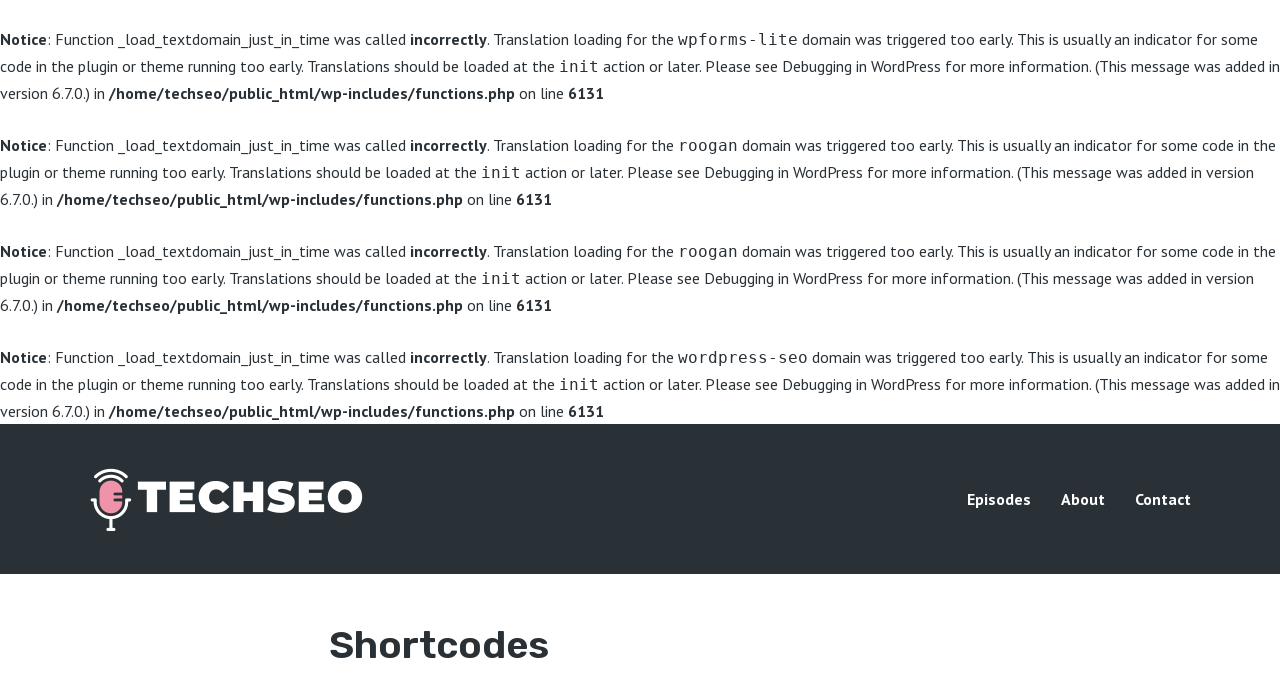

--- FILE ---
content_type: text/html; charset=UTF-8
request_url: https://techseo.fm/shortcodes/
body_size: 76492
content:
<br />
<b>Notice</b>:  Function _load_textdomain_just_in_time was called <strong>incorrectly</strong>. Translation loading for the <code>wpforms-lite</code> domain was triggered too early. This is usually an indicator for some code in the plugin or theme running too early. Translations should be loaded at the <code>init</code> action or later. Please see <a href="https://developer.wordpress.org/advanced-administration/debug/debug-wordpress/">Debugging in WordPress</a> for more information. (This message was added in version 6.7.0.) in <b>/home/techseo/public_html/wp-includes/functions.php</b> on line <b>6131</b><br />
<br />
<b>Notice</b>:  Function _load_textdomain_just_in_time was called <strong>incorrectly</strong>. Translation loading for the <code>roogan</code> domain was triggered too early. This is usually an indicator for some code in the plugin or theme running too early. Translations should be loaded at the <code>init</code> action or later. Please see <a href="https://developer.wordpress.org/advanced-administration/debug/debug-wordpress/">Debugging in WordPress</a> for more information. (This message was added in version 6.7.0.) in <b>/home/techseo/public_html/wp-includes/functions.php</b> on line <b>6131</b><br />
<br />
<b>Notice</b>:  Function _load_textdomain_just_in_time was called <strong>incorrectly</strong>. Translation loading for the <code>roogan</code> domain was triggered too early. This is usually an indicator for some code in the plugin or theme running too early. Translations should be loaded at the <code>init</code> action or later. Please see <a href="https://developer.wordpress.org/advanced-administration/debug/debug-wordpress/">Debugging in WordPress</a> for more information. (This message was added in version 6.7.0.) in <b>/home/techseo/public_html/wp-includes/functions.php</b> on line <b>6131</b><br />
<br />
<b>Notice</b>:  Function _load_textdomain_just_in_time was called <strong>incorrectly</strong>. Translation loading for the <code>wordpress-seo</code> domain was triggered too early. This is usually an indicator for some code in the plugin or theme running too early. Translations should be loaded at the <code>init</code> action or later. Please see <a href="https://developer.wordpress.org/advanced-administration/debug/debug-wordpress/">Debugging in WordPress</a> for more information. (This message was added in version 6.7.0.) in <b>/home/techseo/public_html/wp-includes/functions.php</b> on line <b>6131</b><br />
<!DOCTYPE html>
<html lang="en-GB" class="no-js no-svg">

<head>
	<meta charset="UTF-8">
	<meta http-equiv="x-ua-compatible" content="ie=edge">
	<meta name="viewport" content="width=device-width, initial-scale=1">
	<link rel="profile" href="https://gmpg.org/xfn/11" />
	<meta name='robots' content='index, follow, max-image-preview:large, max-snippet:-1, max-video-preview:-1' />

	<!-- This site is optimized with the Yoast SEO plugin v19.6 - https://yoast.com/wordpress/plugins/seo/ -->
	<title>Shortcodes - The TechSEO Podcast</title>
	<link rel="canonical" href="https://techseo.fm/shortcodes/" />
	<meta property="og:locale" content="en_GB" />
	<meta property="og:type" content="article" />
	<meta property="og:title" content="Shortcodes - The TechSEO Podcast" />
	<meta property="og:description" content="Roogan comes with full support for our Meks Flexible Shortcodes WordPress plugin. Check out some of the examples of what you can create inside the page/post content with our shortcodes. You can add some columns&#8230; Perhaps some progress bars? Or some nice buttons? Perhaps some social icons? Dropcaps? Highlights Pullquotes? Separators Tabs? Accordions? Toggles?" />
	<meta property="og:url" content="https://techseo.fm/shortcodes/" />
	<meta property="og:site_name" content="The TechSEO Podcast" />
	<meta name="twitter:card" content="summary_large_image" />
	<meta name="twitter:label1" content="Estimated reading time" />
	<meta name="twitter:data1" content="12 minutes" />
	<script type="application/ld+json" class="yoast-schema-graph">{"@context":"https://schema.org","@graph":[{"@type":"WebPage","@id":"https://techseo.fm/shortcodes/","url":"https://techseo.fm/shortcodes/","name":"Shortcodes - The TechSEO Podcast","isPartOf":{"@id":"https://techseo.fm/#website"},"datePublished":"2018-11-28T11:07:09+00:00","dateModified":"2018-11-28T11:07:09+00:00","breadcrumb":{"@id":"https://techseo.fm/shortcodes/#breadcrumb"},"inLanguage":"en-GB","potentialAction":[{"@type":"ReadAction","target":["https://techseo.fm/shortcodes/"]}]},{"@type":"BreadcrumbList","@id":"https://techseo.fm/shortcodes/#breadcrumb","itemListElement":[{"@type":"ListItem","position":1,"name":"Home","item":"https://techseo.fm/"},{"@type":"ListItem","position":2,"name":"Shortcodes"}]},{"@type":"WebSite","@id":"https://techseo.fm/#website","url":"https://techseo.fm/","name":"The TechSEO Podcast","description":"","potentialAction":[{"@type":"SearchAction","target":{"@type":"EntryPoint","urlTemplate":"https://techseo.fm/?s={search_term_string}"},"query-input":"required name=search_term_string"}],"inLanguage":"en-GB"}]}</script>
	<!-- / Yoast SEO plugin. -->


<link rel="alternate" type="application/rss+xml" title="The TechSEO Podcast &raquo; Feed" href="https://techseo.fm/feed/" />
<link rel="alternate" type="application/rss+xml" title="The TechSEO Podcast &raquo; Comments Feed" href="https://techseo.fm/comments/feed/" />
<link rel="alternate" title="oEmbed (JSON)" type="application/json+oembed" href="https://techseo.fm/wp-json/oembed/1.0/embed?url=https%3A%2F%2Ftechseo.fm%2Fshortcodes%2F" />
<link rel="alternate" title="oEmbed (XML)" type="text/xml+oembed" href="https://techseo.fm/wp-json/oembed/1.0/embed?url=https%3A%2F%2Ftechseo.fm%2Fshortcodes%2F&#038;format=xml" />
<link rel="stylesheet" id="roogan-fonts-fonts" href="https://fonts.googleapis.com/css2?family=PT%20Sans:ital,wght@0,400;0,700&family=Rubik:ital,wght@0,600&display=swap&ver=1.2" type="text/css" media="all" /><style id='wp-img-auto-sizes-contain-inline-css' type='text/css'>
img:is([sizes=auto i],[sizes^="auto," i]){contain-intrinsic-size:3000px 1500px}
/*# sourceURL=wp-img-auto-sizes-contain-inline-css */
</style>
<style id='wp-emoji-styles-inline-css' type='text/css'>

	img.wp-smiley, img.emoji {
		display: inline !important;
		border: none !important;
		box-shadow: none !important;
		height: 1em !important;
		width: 1em !important;
		margin: 0 0.07em !important;
		vertical-align: -0.1em !important;
		background: none !important;
		padding: 0 !important;
	}
/*# sourceURL=wp-emoji-styles-inline-css */
</style>
<style id='wp-block-library-inline-css' type='text/css'>
:root{--wp-block-synced-color:#7a00df;--wp-block-synced-color--rgb:122,0,223;--wp-bound-block-color:var(--wp-block-synced-color);--wp-editor-canvas-background:#ddd;--wp-admin-theme-color:#007cba;--wp-admin-theme-color--rgb:0,124,186;--wp-admin-theme-color-darker-10:#006ba1;--wp-admin-theme-color-darker-10--rgb:0,107,160.5;--wp-admin-theme-color-darker-20:#005a87;--wp-admin-theme-color-darker-20--rgb:0,90,135;--wp-admin-border-width-focus:2px}@media (min-resolution:192dpi){:root{--wp-admin-border-width-focus:1.5px}}.wp-element-button{cursor:pointer}:root .has-very-light-gray-background-color{background-color:#eee}:root .has-very-dark-gray-background-color{background-color:#313131}:root .has-very-light-gray-color{color:#eee}:root .has-very-dark-gray-color{color:#313131}:root .has-vivid-green-cyan-to-vivid-cyan-blue-gradient-background{background:linear-gradient(135deg,#00d084,#0693e3)}:root .has-purple-crush-gradient-background{background:linear-gradient(135deg,#34e2e4,#4721fb 50%,#ab1dfe)}:root .has-hazy-dawn-gradient-background{background:linear-gradient(135deg,#faaca8,#dad0ec)}:root .has-subdued-olive-gradient-background{background:linear-gradient(135deg,#fafae1,#67a671)}:root .has-atomic-cream-gradient-background{background:linear-gradient(135deg,#fdd79a,#004a59)}:root .has-nightshade-gradient-background{background:linear-gradient(135deg,#330968,#31cdcf)}:root .has-midnight-gradient-background{background:linear-gradient(135deg,#020381,#2874fc)}:root{--wp--preset--font-size--normal:16px;--wp--preset--font-size--huge:42px}.has-regular-font-size{font-size:1em}.has-larger-font-size{font-size:2.625em}.has-normal-font-size{font-size:var(--wp--preset--font-size--normal)}.has-huge-font-size{font-size:var(--wp--preset--font-size--huge)}.has-text-align-center{text-align:center}.has-text-align-left{text-align:left}.has-text-align-right{text-align:right}.has-fit-text{white-space:nowrap!important}#end-resizable-editor-section{display:none}.aligncenter{clear:both}.items-justified-left{justify-content:flex-start}.items-justified-center{justify-content:center}.items-justified-right{justify-content:flex-end}.items-justified-space-between{justify-content:space-between}.screen-reader-text{border:0;clip-path:inset(50%);height:1px;margin:-1px;overflow:hidden;padding:0;position:absolute;width:1px;word-wrap:normal!important}.screen-reader-text:focus{background-color:#ddd;clip-path:none;color:#444;display:block;font-size:1em;height:auto;left:5px;line-height:normal;padding:15px 23px 14px;text-decoration:none;top:5px;width:auto;z-index:100000}html :where(.has-border-color){border-style:solid}html :where([style*=border-top-color]){border-top-style:solid}html :where([style*=border-right-color]){border-right-style:solid}html :where([style*=border-bottom-color]){border-bottom-style:solid}html :where([style*=border-left-color]){border-left-style:solid}html :where([style*=border-width]){border-style:solid}html :where([style*=border-top-width]){border-top-style:solid}html :where([style*=border-right-width]){border-right-style:solid}html :where([style*=border-bottom-width]){border-bottom-style:solid}html :where([style*=border-left-width]){border-left-style:solid}html :where(img[class*=wp-image-]){height:auto;max-width:100%}:where(figure){margin:0 0 1em}html :where(.is-position-sticky){--wp-admin--admin-bar--position-offset:var(--wp-admin--admin-bar--height,0px)}@media screen and (max-width:600px){html :where(.is-position-sticky){--wp-admin--admin-bar--position-offset:0px}}

/*# sourceURL=wp-block-library-inline-css */
</style><style id='global-styles-inline-css' type='text/css'>
:root{--wp--preset--aspect-ratio--square: 1;--wp--preset--aspect-ratio--4-3: 4/3;--wp--preset--aspect-ratio--3-4: 3/4;--wp--preset--aspect-ratio--3-2: 3/2;--wp--preset--aspect-ratio--2-3: 2/3;--wp--preset--aspect-ratio--16-9: 16/9;--wp--preset--aspect-ratio--9-16: 9/16;--wp--preset--color--black: #000000;--wp--preset--color--cyan-bluish-gray: #abb8c3;--wp--preset--color--white: #ffffff;--wp--preset--color--pale-pink: #f78da7;--wp--preset--color--vivid-red: #cf2e2e;--wp--preset--color--luminous-vivid-orange: #ff6900;--wp--preset--color--luminous-vivid-amber: #fcb900;--wp--preset--color--light-green-cyan: #7bdcb5;--wp--preset--color--vivid-green-cyan: #00d084;--wp--preset--color--pale-cyan-blue: #8ed1fc;--wp--preset--color--vivid-cyan-blue: #0693e3;--wp--preset--color--vivid-purple: #9b51e0;--wp--preset--color--roogan-text: #293036;--wp--preset--color--roogan-bg: #293036;--wp--preset--gradient--vivid-cyan-blue-to-vivid-purple: linear-gradient(135deg,rgb(6,147,227) 0%,rgb(155,81,224) 100%);--wp--preset--gradient--light-green-cyan-to-vivid-green-cyan: linear-gradient(135deg,rgb(122,220,180) 0%,rgb(0,208,130) 100%);--wp--preset--gradient--luminous-vivid-amber-to-luminous-vivid-orange: linear-gradient(135deg,rgb(252,185,0) 0%,rgb(255,105,0) 100%);--wp--preset--gradient--luminous-vivid-orange-to-vivid-red: linear-gradient(135deg,rgb(255,105,0) 0%,rgb(207,46,46) 100%);--wp--preset--gradient--very-light-gray-to-cyan-bluish-gray: linear-gradient(135deg,rgb(238,238,238) 0%,rgb(169,184,195) 100%);--wp--preset--gradient--cool-to-warm-spectrum: linear-gradient(135deg,rgb(74,234,220) 0%,rgb(151,120,209) 20%,rgb(207,42,186) 40%,rgb(238,44,130) 60%,rgb(251,105,98) 80%,rgb(254,248,76) 100%);--wp--preset--gradient--blush-light-purple: linear-gradient(135deg,rgb(255,206,236) 0%,rgb(152,150,240) 100%);--wp--preset--gradient--blush-bordeaux: linear-gradient(135deg,rgb(254,205,165) 0%,rgb(254,45,45) 50%,rgb(107,0,62) 100%);--wp--preset--gradient--luminous-dusk: linear-gradient(135deg,rgb(255,203,112) 0%,rgb(199,81,192) 50%,rgb(65,88,208) 100%);--wp--preset--gradient--pale-ocean: linear-gradient(135deg,rgb(255,245,203) 0%,rgb(182,227,212) 50%,rgb(51,167,181) 100%);--wp--preset--gradient--electric-grass: linear-gradient(135deg,rgb(202,248,128) 0%,rgb(113,206,126) 100%);--wp--preset--gradient--midnight: linear-gradient(135deg,rgb(2,3,129) 0%,rgb(40,116,252) 100%);--wp--preset--font-size--small: 12.8px;--wp--preset--font-size--medium: 20px;--wp--preset--font-size--large: 28.8px;--wp--preset--font-size--x-large: 42px;--wp--preset--font-size--normal: 16px;--wp--preset--font-size--huge: 38.4px;--wp--preset--spacing--20: 0.44rem;--wp--preset--spacing--30: 0.67rem;--wp--preset--spacing--40: 1rem;--wp--preset--spacing--50: 1.5rem;--wp--preset--spacing--60: 2.25rem;--wp--preset--spacing--70: 3.38rem;--wp--preset--spacing--80: 5.06rem;--wp--preset--shadow--natural: 6px 6px 9px rgba(0, 0, 0, 0.2);--wp--preset--shadow--deep: 12px 12px 50px rgba(0, 0, 0, 0.4);--wp--preset--shadow--sharp: 6px 6px 0px rgba(0, 0, 0, 0.2);--wp--preset--shadow--outlined: 6px 6px 0px -3px rgb(255, 255, 255), 6px 6px rgb(0, 0, 0);--wp--preset--shadow--crisp: 6px 6px 0px rgb(0, 0, 0);}:where(.is-layout-flex){gap: 0.5em;}:where(.is-layout-grid){gap: 0.5em;}body .is-layout-flex{display: flex;}.is-layout-flex{flex-wrap: wrap;align-items: center;}.is-layout-flex > :is(*, div){margin: 0;}body .is-layout-grid{display: grid;}.is-layout-grid > :is(*, div){margin: 0;}:where(.wp-block-columns.is-layout-flex){gap: 2em;}:where(.wp-block-columns.is-layout-grid){gap: 2em;}:where(.wp-block-post-template.is-layout-flex){gap: 1.25em;}:where(.wp-block-post-template.is-layout-grid){gap: 1.25em;}.has-black-color{color: var(--wp--preset--color--black) !important;}.has-cyan-bluish-gray-color{color: var(--wp--preset--color--cyan-bluish-gray) !important;}.has-white-color{color: var(--wp--preset--color--white) !important;}.has-pale-pink-color{color: var(--wp--preset--color--pale-pink) !important;}.has-vivid-red-color{color: var(--wp--preset--color--vivid-red) !important;}.has-luminous-vivid-orange-color{color: var(--wp--preset--color--luminous-vivid-orange) !important;}.has-luminous-vivid-amber-color{color: var(--wp--preset--color--luminous-vivid-amber) !important;}.has-light-green-cyan-color{color: var(--wp--preset--color--light-green-cyan) !important;}.has-vivid-green-cyan-color{color: var(--wp--preset--color--vivid-green-cyan) !important;}.has-pale-cyan-blue-color{color: var(--wp--preset--color--pale-cyan-blue) !important;}.has-vivid-cyan-blue-color{color: var(--wp--preset--color--vivid-cyan-blue) !important;}.has-vivid-purple-color{color: var(--wp--preset--color--vivid-purple) !important;}.has-black-background-color{background-color: var(--wp--preset--color--black) !important;}.has-cyan-bluish-gray-background-color{background-color: var(--wp--preset--color--cyan-bluish-gray) !important;}.has-white-background-color{background-color: var(--wp--preset--color--white) !important;}.has-pale-pink-background-color{background-color: var(--wp--preset--color--pale-pink) !important;}.has-vivid-red-background-color{background-color: var(--wp--preset--color--vivid-red) !important;}.has-luminous-vivid-orange-background-color{background-color: var(--wp--preset--color--luminous-vivid-orange) !important;}.has-luminous-vivid-amber-background-color{background-color: var(--wp--preset--color--luminous-vivid-amber) !important;}.has-light-green-cyan-background-color{background-color: var(--wp--preset--color--light-green-cyan) !important;}.has-vivid-green-cyan-background-color{background-color: var(--wp--preset--color--vivid-green-cyan) !important;}.has-pale-cyan-blue-background-color{background-color: var(--wp--preset--color--pale-cyan-blue) !important;}.has-vivid-cyan-blue-background-color{background-color: var(--wp--preset--color--vivid-cyan-blue) !important;}.has-vivid-purple-background-color{background-color: var(--wp--preset--color--vivid-purple) !important;}.has-black-border-color{border-color: var(--wp--preset--color--black) !important;}.has-cyan-bluish-gray-border-color{border-color: var(--wp--preset--color--cyan-bluish-gray) !important;}.has-white-border-color{border-color: var(--wp--preset--color--white) !important;}.has-pale-pink-border-color{border-color: var(--wp--preset--color--pale-pink) !important;}.has-vivid-red-border-color{border-color: var(--wp--preset--color--vivid-red) !important;}.has-luminous-vivid-orange-border-color{border-color: var(--wp--preset--color--luminous-vivid-orange) !important;}.has-luminous-vivid-amber-border-color{border-color: var(--wp--preset--color--luminous-vivid-amber) !important;}.has-light-green-cyan-border-color{border-color: var(--wp--preset--color--light-green-cyan) !important;}.has-vivid-green-cyan-border-color{border-color: var(--wp--preset--color--vivid-green-cyan) !important;}.has-pale-cyan-blue-border-color{border-color: var(--wp--preset--color--pale-cyan-blue) !important;}.has-vivid-cyan-blue-border-color{border-color: var(--wp--preset--color--vivid-cyan-blue) !important;}.has-vivid-purple-border-color{border-color: var(--wp--preset--color--vivid-purple) !important;}.has-vivid-cyan-blue-to-vivid-purple-gradient-background{background: var(--wp--preset--gradient--vivid-cyan-blue-to-vivid-purple) !important;}.has-light-green-cyan-to-vivid-green-cyan-gradient-background{background: var(--wp--preset--gradient--light-green-cyan-to-vivid-green-cyan) !important;}.has-luminous-vivid-amber-to-luminous-vivid-orange-gradient-background{background: var(--wp--preset--gradient--luminous-vivid-amber-to-luminous-vivid-orange) !important;}.has-luminous-vivid-orange-to-vivid-red-gradient-background{background: var(--wp--preset--gradient--luminous-vivid-orange-to-vivid-red) !important;}.has-very-light-gray-to-cyan-bluish-gray-gradient-background{background: var(--wp--preset--gradient--very-light-gray-to-cyan-bluish-gray) !important;}.has-cool-to-warm-spectrum-gradient-background{background: var(--wp--preset--gradient--cool-to-warm-spectrum) !important;}.has-blush-light-purple-gradient-background{background: var(--wp--preset--gradient--blush-light-purple) !important;}.has-blush-bordeaux-gradient-background{background: var(--wp--preset--gradient--blush-bordeaux) !important;}.has-luminous-dusk-gradient-background{background: var(--wp--preset--gradient--luminous-dusk) !important;}.has-pale-ocean-gradient-background{background: var(--wp--preset--gradient--pale-ocean) !important;}.has-electric-grass-gradient-background{background: var(--wp--preset--gradient--electric-grass) !important;}.has-midnight-gradient-background{background: var(--wp--preset--gradient--midnight) !important;}.has-small-font-size{font-size: var(--wp--preset--font-size--small) !important;}.has-medium-font-size{font-size: var(--wp--preset--font-size--medium) !important;}.has-large-font-size{font-size: var(--wp--preset--font-size--large) !important;}.has-x-large-font-size{font-size: var(--wp--preset--font-size--x-large) !important;}
/*# sourceURL=global-styles-inline-css */
</style>

<style id='classic-theme-styles-inline-css' type='text/css'>
/*! This file is auto-generated */
.wp-block-button__link{color:#fff;background-color:#32373c;border-radius:9999px;box-shadow:none;text-decoration:none;padding:calc(.667em + 2px) calc(1.333em + 2px);font-size:1.125em}.wp-block-file__button{background:#32373c;color:#fff;text-decoration:none}
/*# sourceURL=/wp-includes/css/classic-themes.min.css */
</style>
<link rel='stylesheet' id='meks-app-block-frontend-css-css' href='https://techseo.fm/wp-content/plugins/meks-audio-player/assets/css/blocks.style.css?ver=1.2' type='text/css' media='all' />
<link rel='stylesheet' id='mks_shortcodes_fntawsm_css-css' href='https://techseo.fm/wp-content/plugins/meks-flexible-shortcodes/css/font-awesome/css/font-awesome.min.css?ver=1.3.4' type='text/css' media='screen' />
<link rel='stylesheet' id='mks_shortcodes_simple_line_icons-css' href='https://techseo.fm/wp-content/plugins/meks-flexible-shortcodes/css/simple-line/simple-line-icons.css?ver=1.3.4' type='text/css' media='screen' />
<link rel='stylesheet' id='mks_shortcodes_css-css' href='https://techseo.fm/wp-content/plugins/meks-flexible-shortcodes/css/style.css?ver=1.3.4' type='text/css' media='screen' />
<link rel='stylesheet' id='roogan-main-css' href='https://techseo.fm/wp-content/themes/roogan/assets/css/min.css?ver=1.2' type='text/css' media='all' />
<style id='roogan-main-inline-css' type='text/css'>
:root{ --main-font: 'PT Sans', Arial, sans-serif;--main-font-weight: 400;--h-font: 'Rubik', Arial, sans-serif;--h-font-weight: 600;--button-font: 'PT Sans', Arial, sans-serif;--button-font-weight: 700;--color-txt: #293036;--color-bg: #ffffff;--color-acc: #ef93ab;--color-h: #293036;--color-meta: rgba(41,48,54,0.5); --color-button: #293036;--color-button-border: rgba(41,48,54,0.8); --color-button-border-05: rgba(41,48,54,0.5); --color-txt-075: rgba(41,48,54,0.75); --color-txt-05: rgba(41,48,54,0.5); --color-txt-025: rgba(41,48,54,0.25); --color-txt-01: rgba(41,48,54,0.1); --color-txt-005: rgba(41,48,54,0.05); --color-player-bg: #1e2225; --color-player-025: rgba(255,255,255,0.25); --font-size-p: 1.6rem;--line-height-p: 1.625;--font-size-small: 1.4rem;--line-height-small: 1.4;--font-size-nav: 1.6rem;--font-size-p-large: 1.8rem;--header-height: 150px;--header-height-responsive-sm: 60px;--header-height-responsive-md: 80px;--content-post: 556px;--content-podcast: 556px;}.rogan-section-gradient-overlay .entry-media:before {-webkit-filter: opacity(0);filter: opacity(0);}.rogan-section-gradient-overlay .entry-media:after {-webkit-filter: opacity(0.6);filter: opacity(0.6);mix-blend-mode: normal;}.roogan-overlay-bg-full:after {background: rgba(41, 48, 54, 0.4);}.roogan-section-soft-bg{background: var(--color-txt-005);}.roogan-header{--nav-font: 'PT Sans', Arial, sans-serif;--nav-font-weight: 700;--color-header-middle-txt: #FFF;--color-header-middle-txt-05: rgba(255,255,255,0.5);--color-header-middle-txt-075: rgba(255,255,255,0.75); --color-header-middle-acc: var(--color-header-middle-txt-075);font-size:1.6rem; }.roogan-header-indent .cover-indent{padding-top: 37.5px; }.roogan-header-indent .inner--padding-normal{padding-top: 155px;}.roogan-header{font-family: var(--nav-font);font-weight: var(--nav-font-weight);}.roogan-header .sub-menu {background: var(--color-bg);color: var(--color-txt);}.header-main{background: #293036}.header-main,.header-main .header-middle a,.header-mobile a,.header-mobile .roogan-menu-donate li a{color: var(--color-header-middle-txt);}.header-main .sub-menu a{color: var(--color-txt);}.header-middle .sub-menu li:hover > a,.header-middle .sub-menu .current-menu-item > a,.header-middle .sub-menu .current-menu-parent > a{color: var(--color-txt-05);}.header-middle nav > ul > li:hover > a,.header-middle nav > ul > .current-menu-item > a,.header-middle nav > ul > .current-menu-parent > a,.roogan-hamburger > li > a:hover,.roogan-hamburger > li.accordion-active > a,.roogan-cart > li > a:hover,.roogan-cart > li.accordion-active > a{color: var(--color-header-middle-txt-075);}.header-sticky{--color-header-sticky-bg: #293036;--color-header-sticky-txt: #ffffff;--color-header-sticky-05: rgba(255,255,255,0.5); }.header-sticky,.header-sticky .sub-menu{background-color: var(--color-header-sticky-bg);}.header-sticky,.header-sticky a,.header-sticky .roogan-hamburger > li > a,.header-sticky .roogan-cart > li > a,.header-sticky .roogan-cart .roogan-cart-count {color: var(--color-header-sticky-txt);}.header-sticky .sub-menu li:hover > a,.header-sticky .sub-menu .current-menu-item > a,.header-sticky .sub-menu .current-menu-parent > a,.header-sticky nav > ul > li:hover > a,.header-sticky nav > ul > .current-menu-item > a,.header-sticky nav > ul > .current-menu-parent > a,.header-sticky .roogan-hamburger > li:hover > a,.header-sticky .roogan-cart > li:hover > a{color: var(--color-header-sticky-05);}.header-sticky-main > .container{height: 150px;}.rogan-section-gradient,.rogan-section-gradient-overlay .entry-media:after{background: #293036}.wa-5.rogan-section-gradient-overlay .entry-media:after{background: linear-gradient(270deg, rgba(0,0,0,0) 0%, rgba(0,0,0,0.8) 100%); max-width: 75%;filter: opacity(1);}.wa-4.rogan-section-gradient-overlay .entry-media:after{background: linear-gradient(270deg, rgba(0,0,0,0.8) 0%, rgba(0,0,0,0) 100%); max-width: 75%;right: 0;left: auto;filter: opacity(1);}.entry-title a,.show-title a{color: #293036;}body{font-size:1.6rem;}.widget-title,.mks_author_widget h3{font-size:2rem; }.entry-content .meks_ess_share_label h5{font-size:1.6rem; }.h0{font-size: clamp(2.6rem, 6vw, 5.0rem);}h1, .h1{font-size: clamp(2.6rem, 3vw, 4.2rem);}h2, .h2,.author-archive .h0{font-size: clamp(2.4rem, 3vw, 3.4rem);}h3, .h3{font-size: clamp(2.2rem, 2vw, 2.8rem);}h4, .h4,.mks_author_widget h3,.wp-block-cover .wp-block-cover-image-text,.wp-block-cover .wp-block-cover-text,.wp-block-cover h2,.wp-block-cover-image .wp-block-cover-image-text,.wp-block-cover-image .wp-block-cover-text,.wp-block-cover-image h2{font-size: clamp(2rem, 3vw, 2.4rem);}h5, .h5,.header-el-label,.fn{font-size: clamp(1.8rem, 3vw, 2.0rem);}h6, .h6{font-size: clamp(1.6rem, 3vw, 1.6rem);}.section-title{font-size: clamp(2rem, 3vw, 2.6rem);}.paragraph-small,.text-small {font-size:1.4rem;}.header-mobile>.container,.header-sticky .header-middle > .container{height: 60px;}@media (min-width: 600px){ .header-mobile>.container,.header-sticky .header-middle > .container{height: 80px;}}@media (min-width: 989px){ .header-main .header-middle > .container {height: 150px;}.header-sticky .header-middle > .container{height: 150px; }}.roogan-section.roogan-newsletter{height: 400px;min-height: auto;}.roogan-section.roogan-subscribe{height: 400px;min-height: auto;}.roogan-button,input[type="submit"],input[type="button"],button[type="submit"],.roogan-pagination a,ul.page-numbers a,ul.page-numbers span,.meks-instagram-follow-link .meks-widget-cta,.widget .mks_autor_link_wrap a,.widget .mks_read_more a,.paginated-post-wrapper a,#cancel-comment-reply-link,.comment-reply-link,.wp-block-button .wp-block-button__link{font-family: var(--button-font);font-weight: var(--button-font-weight); }.entry-tags a{font-family: var(--h-font); font-weight: var(--h-font-weight);}.roogan-button.disabled,.roogan-button.disabled:hover{background-color: rgba(41,48,54,0.1); color: #293036;pointer-events: none;}.roogan-breadcrumbs{color: rgba(41,48,54,0.25);}.roogan-breadcrumbs a{color: rgba(41,48,54,0.5); }.roogan-breadcrumbs a:hover{color: #293036; }.roogan-subscribe li a {background: rgba(239,147,171,0.75);}.roogan-subscribe li a:hover {background: rgba(239,147,171,1);}.widget a{color: #293036;}.widget a:hover{color: #ef93ab; }.widget li{color: rgba(41,48,54,0.5); }.roogan-sidebar ul.mks_social_widget_ul li a:hover,.widget_calendar #today a{background-color: #293036;}.widget_calendar #today a{color: #fff;}.rssSummary,.widget-title .rsswidget{color: #293036; }.widget_categories ul li a,.widget_archive ul li a{color: #293036; }.roogan-header .site-title a{ text-transform: none;}.site-description{ text-transform: none;}.roogan-header li a{ text-transform: none;}.roogan-header .header-top, .roogan-header .header-top li a{ text-transform: none;}.widget-title, .roogan-footer .widget-title{ text-transform: none;}.section-title{ text-transform: none;}.entry-title, .meks-ap-title{ text-transform: none;}h1, h2, h3, h4, h5, h6, .fn, .h7, .h8{ text-transform: none;}.roogan-menu-donate li a,.roogan-buttons .roogan-menu-subscribe li a,.roogan-button, input[type="submit"], input[type="button"], button[type="submit"], .roogan-pagination a, ul.page-numbers a, ul.page-numbers .current, .comment-reply-link, #cancel-comment-reply-link, .meks-instagram-follow-link .meks-widget-cta, .mks_autor_link_wrap a, .mks_read_more a, .paginated-post-wrapper a, .entry-content .roogan-button, .roogan-subscribe .empty-list a, .roogan-menu-donate .empty-list a, .roogan-link-special,.roogan-button-play span{text-transform: uppercase;letter-spacing: 0.5px;}@media(min-width: 989px){.has-small-font-size{ font-size: 1.3rem;}.has-normal-font-size{ font-size: 1.6rem;}.has-large-font-size{ font-size: 2.9rem;}.has-huge-font-size{ font-size: 3.8rem;}}.has-roogan-text-background-color{ background-color: #293036;}.has-roogan-text-color{ color: #293036;}.has-roogan-bg-background-color{ background-color: #ffffff;}.has-roogan-bg-color{ color: #ffffff;}.has-roogan-bg-background-color{ background-color: #ef93ab;}.has-roogan-bg-color{ color: #ef93ab;}.has-roogan-bg-background-color{ background-color: #293036;}.has-roogan-bg-color{ color: #293036;}.roogan-footer{--color-footer-bg: #293036;--color-footer-txt: #FFF;--color-footer-txt-05: rgba(255,255,255,0.5); --color-footer-txt-025: rgba(255,255,255,0.25); --color-footer-txt-015: rgba(255,255,255,0.15); background-color: var(--color-footer-bg);color: var(--color-footer-txt);font-size: 1.6rem;border-top: 4px solid var(--color-acc);}.roogan-footer a,.roogan-footer .widget-title,.roogan-footer .widget .count,.roogan-footer .widget_categories li a,.roogan-footer .widget_archive li a,.roogan-footer .widget .roogan-accordion-nav,.roogan-footer table,.roogan-footer .widget-title .rsswidget,.roogan-footer .widget li,.roogan-footer .rssSummary,.roogan-footer .widget p,.roogan-footer .widget.widget_search button[type=submit]{color: var(--color-footer-txt);}.roogan-footer select{color: var(--color-footer-bg); }.roogan-footer .separator-line{background-color:rgba(255,255,255,0.1);}.roogan-empty-message{background-color: rgba(41,48,54,0.1); }.roogan-footer .widget li,.roogan-footer .rss-date{color: rgba(255,255,255,0.5); }.roogan-footer .widget li a:hover,.roogan-footer .widget a:hover,.roogan-copyright a:hover{color: var(--color-acc); }body .meks-ap,body .meks-ap-player,body .meks-ap-player iframe {height: 120px; }body .meks-ap-collapsed,.roogan-player-hidden .meks-ap{bottom: -120px; }.meks-ap-player .mejs-volume-handle{background: 0 0;}.meks-ap-toggle.meks-ap-bg{background-color: rgba(41,48,54,0.5);}body .meks-ap ul a,.roogan-player-action .mejs-button:hover > button{color: #293036;}body .meks-ap-bg, body .meks-ap-collapsed .meks-ap-toggle {background: #1e2225}body .meks-ap, body .meks-ap a, body .meks-ap .mejs-button>button,body .roogan-player-action .mejs-button > button,body .roogan-player-action .mejs-button > a,body .meks-ap-episode {color: #fff;}body .meks-ap .mejs-volume-button>.mejs-volume-slider,body .meks-ap .mejs__speed-selector, body .meks-ap .mejs-speed-selector, body .meks-ap .mejs-playpause-button {background-color: #FFF;}body .meks-ap .mejs-volume-button:hover > button:before,body .meks-ap .mejs__speed-selector,body .meks-ap .mejs-speed-selector, body .meks-ap .mejs-speed-button:hover button,body .meks-ap .mejs-playpause-button button{color: #000;}body .meks-ap .mejs-time-current,body .meks-ap .mejs-time-handle-content{background-color: rgba(255,255,255,1);}body .meks-ap .mejs-time-handle-content{border-color: rgba(255,255,255,1);}body .meks-ap .mejs-time-total{background: rgba(255,255,255,0.3);}body .meks-ap .mejs-time-loaded {background: rgba(255,255,255,0.4);}body .meks-ap .mejs-time-current,body .meks-ap .mejs-time-handle-content {background: rgba(255,255,255,1);}body .meks-ap .mejs-time-hovered {background: rgba(255,255,255,0.5);z-index: 10}body .meks-ap .mejs-time-hovered.negative {background: hsla(0, 0%, 100%, .9);}body .meks-ap .mejs-time-float {background: rgba(255,255,255,1);color: #1e2225;}body .meks-ap .mejs-time-float-corner{border: 5px solid rgba(255,255,255,1);border-color: rgba(255,255,255,1) transparent transparent;}.meks-ap .roogan-loader:after{content: "Loading...";}tr {border-bottom: 1px solid rgba(41,48,54,0.1);}.wp-block-table.is-style-stripes tr:nth-child(odd){background-color: rgba(41,48,54,0.1);}body .wp-block-button .wp-block-button__link.has-background:hover{background-color: #293036 !important;color: #ffffff; }.wp-block-button.is-style-outline .wp-block-button__link{border: 1px solid #293036;color: #293036;}.wp-block-button.is-style-outline .wp-block-button__link:hover{border: 1px solid #293036; color: #293036; background: 0 0; }.is-style-outline .wp-block-button__link {background: 0 0;color:#293036;border: 2px solid currentcolor;}.wp-block-quote:before{background-color: rgba(41,48,54,0.01);}.wp-block-pullquote:not(.is-style-solid-color){color: #293036;border-color: #293036;}.wp-block-pullquote{background-color: #293036;color: #ffffff; }.roogan-sidebar-none .wp-block-pullquote.alignfull.is-style-solid-color{box-shadow: -526px 0 0 #293036, -1052px 0 0 #293036,526px 0 0 #293036, 1052px 0 0 #293036; }.entry-content > pre,.entry-content > code,.entry-content > p code,.comment-content > pre,.comment-content > code,.comment-content > p code{background-color: rgba(41,48,54,0.05);font-size: 1.4rem;}.wp-block-separator{background-color: rgba(41,48,54,0.05);}.wp-block-rss__item-author, .wp-block-rss__item-publish-date{color:rgba(41,48,54,0.5);}.wp-block-calendar tfoot a{color:rgba(41,48,54,0.5);}.wp-block-latest-comments__comment-meta,.wp-block-latest-posts__post-date{color: rgba(41,48,54,0.5); }.roogan-content-post{max-width: 556px;}.roogan-content-podcast{max-width: 556px;}.roogan-content-page{max-width: 652px;}@media (min-width: 1102px){ .roogan-content-post{max-width: 576px;}.roogan-content-podcast{max-width: 576px;}.roogan-content-page{max-width: 672px;}}@media(min-width: 600px){.size-roogan-single-post-3{ height: 600px !important;}.size-roogan-single-page-2{ height: 500px !important;}.size-roogan-wa-3{ height: 800px !important;}.size-roogan-wa-4{ height: 800px !important;}.size-roogan-fa-3{ height: 700px !important;}.size-roogan-fa-4{ height: 700px !important;}.size-roogan-category-4{ height: 500px !important;}.size-roogan-newsletter{ height: 400px !important;}.size-roogan-subscribe{ height: 400px !important;}.size-roogan-single-podcast-3{ height: 650px !important;}.size-roogan-show-4{ height: 700px !important;}}@media(min-width: 989px){.size-roogan-a{ height: 473px !important;}.size-roogan-b{ height: 404px !important;}.size-roogan-c{ height: 526px !important;}.size-roogan-d{ height: 334px !important;}.size-roogan-e{ height: 395px !important;}.size-roogan-f{ height: 334px !important;}.size-roogan-g{ height: 238px !important;}.size-roogan-single-post-1{ height: 430px !important;}.size-roogan-single-post-2{ height: 430px !important;}.size-roogan-single-post-3{ height: 600px !important;}.size-roogan-single-post-4{ height: 473px !important;}.size-roogan-single-post-5{ height: 473px !important;}.size-roogan-single-post-6{ height: 473px !important;}.size-roogan-single-post-7{ height: 473px !important;}.size-roogan-single-page-1{ height: 473px !important;}.size-roogan-single-page-2{ height: 500px !important;}.size-roogan-wa-1{ height: 430px !important;}.size-roogan-wa-2{ height: 430px !important;}.size-roogan-wa-3{ height: 800px !important;}.size-roogan-wa-4{ height: 800px !important;}.size-roogan-fa-1{ height: 430px !important;}.size-roogan-fa-2{ height: 430px !important;}.size-roogan-fa-3{ height: 700px !important;}.size-roogan-fa-4{ height: 700px !important;}.size-roogan-category-1{ height: 430px !important;}.size-roogan-category-2{ height: 430px !important;}.size-roogan-category-3{ height: 473px !important;}.size-roogan-category-4{ height: 500px !important;}.size-roogan-newsletter{ height: 400px !important;}.size-roogan-subscribe{ height: 400px !important;}.size-roogan-single-podcast-1{ height: 430px !important;}.size-roogan-single-podcast-2{ height: 430px !important;}.size-roogan-single-podcast-3{ height: 650px !important;}.size-roogan-single-podcast-4{ height: 473px !important;}.size-roogan-single-podcast-5{ height: 473px !important;}.size-roogan-single-podcast-6{ height: 473px !important;}.size-roogan-single-podcast-7{ height: 473px !important;}.size-roogan-show-1{ height: 430px !important;}.size-roogan-show-2{ height: 430px !important;}.size-roogan-show-3{ height: 473px !important;}.size-roogan-show-4{ height: 700px !important;}}
/*# sourceURL=roogan-main-inline-css */
</style>
<link rel='stylesheet' id='roogan_child_load_scripts-css' href='https://techseo.fm/wp-content/themes/roogan-child/style.css?ver=1.2' type='text/css' media='screen' />
<link rel='stylesheet' id='meks-author-widget-css' href='https://techseo.fm/wp-content/plugins/meks-smart-author-widget/css/style.css?ver=1.1.3' type='text/css' media='all' />
<link rel='stylesheet' id='meks-social-widget-css' href='https://techseo.fm/wp-content/plugins/meks-smart-social-widget/css/style.css?ver=1.6' type='text/css' media='all' />
<link rel='stylesheet' id='meks-themeforest-widget-css' href='https://techseo.fm/wp-content/plugins/meks-themeforest-smart-widget/css/style.css?ver=1.4' type='text/css' media='all' />
<link rel='stylesheet' id='meks_ap-main-css' href='https://techseo.fm/wp-content/plugins/meks-audio-player/assets/css/main.css?ver=1.2' type='text/css' media='all' />
<style id='meks_ap-main-inline-css' type='text/css'>
.meks-ap-bg, .mejs-volume-total, .meks-ap-collapsed .meks-ap-toggle {
                    background: #000;
                 }.meks-ap, .meks-ap a, .mejs-button>button {
                    color: #FFF;
                 }.mejs-volume-button>.mejs-volume-slider,.mejs__speed-selector, .mejs-speed-selector, .mejs-playpause-button {
                    background-color: #FFF;
                }.mejs-volume-button:hover > button:before,.mejs__speed-selector,.mejs-speed-selector, .mejs-speed-button:hover button, .mejs-playpause-button button{
                    color: #000;
                }.mejs-time-current, .mejs-time-handle-content{
                    background-color: #FFF;
            }.mejs-time-handle-content{
                border-color: #FFF;
        }:root{
            --player-original-bg-color: #000;
        }
/*# sourceURL=meks_ap-main-inline-css */
</style>
<link rel='stylesheet' id='meks_ess-main-css' href='https://techseo.fm/wp-content/plugins/meks-easy-social-share/assets/css/main.css?ver=1.2.7' type='text/css' media='all' />
<link rel='stylesheet' id='wp-block-paragraph-css' href='https://techseo.fm/wp-includes/blocks/paragraph/style.min.css?ver=6.9' type='text/css' media='all' />
<link rel='stylesheet' id='wp-block-heading-css' href='https://techseo.fm/wp-includes/blocks/heading/style.min.css?ver=6.9' type='text/css' media='all' />
<script type="text/javascript" src="https://techseo.fm/wp-includes/js/jquery/jquery.min.js?ver=3.7.1" id="jquery-core-js"></script>
<script type="text/javascript" src="https://techseo.fm/wp-includes/js/jquery/jquery-migrate.min.js?ver=3.4.1" id="jquery-migrate-js"></script>
<link rel="https://api.w.org/" href="https://techseo.fm/wp-json/" /><link rel="alternate" title="JSON" type="application/json" href="https://techseo.fm/wp-json/wp/v2/pages/650" /><link rel="EditURI" type="application/rsd+xml" title="RSD" href="https://techseo.fm/xmlrpc.php?rsd" />
<meta name="generator" content="WordPress 6.9" />
<link rel='shortlink' href='https://techseo.fm/?p=650' />
<meta name="cdp-version" content="1.3.0" /><link rel="icon" href="https://techseo.fm/wp-content/uploads/2022/06/cropped-TechSEO-Logoblk-05-32x32.png" sizes="32x32" />
<link rel="icon" href="https://techseo.fm/wp-content/uploads/2022/06/cropped-TechSEO-Logoblk-05-192x192.png" sizes="192x192" />
<link rel="apple-touch-icon" href="https://techseo.fm/wp-content/uploads/2022/06/cropped-TechSEO-Logoblk-05-180x180.png" />
<meta name="msapplication-TileImage" content="https://techseo.fm/wp-content/uploads/2022/06/cropped-TechSEO-Logoblk-05-270x270.png" />
<style id="kirki-inline-styles"></style></head>

<body class="wp-singular page-template-default page page-id-650 wp-embed-responsive wp-theme-roogan wp-child-theme-roogan-child roogan-player-hidden roogan-sidebar-none roogan-header-labels-hidden roogan-v_1_2 roogan-child">

				
	
		<header id="roogan-header" class="roogan-header header-main d-none d-lg-block">
			
			<div class="header-middle">
    <div class="container">
        <div class="row">
            
            <div class="header-main-slot-l col">
                <div class="roogan-site-branding">
    <span class="site-title h3 "><a href="https://techseo.fm/" rel="home"><picture class="roogan-logo"><source media="(min-width: 600px)" srcset="https://techseo.fm/wp-content/uploads/2022/06/TechSEO-Logo-new-font-04.png, https://techseo.fm/wp-content/uploads/2022/06/TechSEO-Logo-new-font-04.png 2x"><source srcset="https://techseo.fm/wp-content/uploads/2022/06/TechSEO-Logo-new-font-04.png, https://techseo.fm/wp-content/uploads/2022/06/TechSEO-Logo-new-font-04.png 2x"><img src="https://techseo.fm/wp-content/uploads/2022/06/TechSEO-Logo-new-font-04.png" alt="The TechSEO Podcast"></picture></a></span></div>            </div>

            <div class="header-main-slot-r col d-flex justify-content-end">
                
                                        <nav class="menu-main-container"><ul id="menu-main" class="roogan-menu roogan-menu-primary"><li id="menu-item-2500" class="menu-item menu-item-type-taxonomy menu-item-object-category menu-item-2500"><a href="https://techseo.fm/episodes/">Episodes</a></li>
<li id="menu-item-2516" class="menu-item menu-item-type-post_type menu-item-object-page menu-item-2516"><a href="https://techseo.fm/about/">About</a></li>
<li id="menu-item-2393" class="menu-item menu-item-type-post_type menu-item-object-page menu-item-2393"><a href="https://techseo.fm/contact/">Contact</a></li>
</ul></nav>                
                            </div>
        </div>

    </div>
</div>		</header>

		<div class="roogan-header header-mobile header-main d-lg-none">
		<div class="container">

		<div class="row">

			<div class="header-main-slot-l col">
				<div class="roogan-site-branding">
					<span class="site-title h3 "><a href="https://techseo.fm/" rel="home"><picture class="roogan-logo"><source media="(min-width: 600px)" srcset="https://techseo.fm/wp-content/uploads/2022/06/TechSEO-Logo-new-font-04.png, https://techseo.fm/wp-content/uploads/2022/06/TechSEO-Logo-new-font-04.png 2x"><source srcset="https://techseo.fm/wp-content/uploads/2022/06/TechSEO-Logo-new-font-04.png, https://techseo.fm/wp-content/uploads/2022/06/TechSEO-Logo-new-font-04.png 2x"><img src="https://techseo.fm/wp-content/uploads/2022/06/TechSEO-Logo-new-font-04.png" alt="The TechSEO Podcast"></picture></a></span>				</div>
			</div>
			<div class="header-main-slot-r col d-flex justify-content-end">
								<ul class="roogan-menu-action roogan-hamburger d-block d-lg-none">
	<li><a href="javascript:void(0);" class="roogan-open-responsive-menu" data-side="mobile"><span>Menu</span><i class="rf rf-menu"></i></a>

	    <ul id="menu-main-1" class="hamburger-sub-menu"><li class="menu-item menu-item-type-taxonomy menu-item-object-category menu-item-2500"><a href="https://techseo.fm/episodes/">Episodes</a><span class="roogan-has-sub-menu rf rf-triangle-down"></span></li>
<li class="menu-item menu-item-type-post_type menu-item-object-page menu-item-2516"><a href="https://techseo.fm/about/">About</a><span class="roogan-has-sub-menu rf rf-triangle-down"></span></li>
<li class="menu-item menu-item-type-post_type menu-item-object-page menu-item-2393"><a href="https://techseo.fm/contact/">Contact</a><span class="roogan-has-sub-menu rf rf-triangle-down"></span></li>
</ul>	

	</li>
</ul>			</div>
		</div>

		</div>
</div>
					<div class="roogan-header header-sticky">
    <div class="header-sticky-main">
       
        <div class="header-middle">
    <div class="container">
        <div class="row">
            
            <div class="header-main-slot-l col">
                <div class="roogan-site-branding sticky-logo">
    <span class="site-title h3 "><a href="https://techseo.fm/" rel="home"><picture class="roogan-logo"><source media="(min-width: 600px)" srcset="https://techseo.fm/wp-content/uploads/2022/06/TechSEO-Logo-new-font-04.png, https://techseo.fm/wp-content/uploads/2022/06/TechSEO-Logo-new-font-04.png 2x"><source srcset="https://techseo.fm/wp-content/uploads/2022/06/TechSEO-Logo-new-font-04.png, https://techseo.fm/wp-content/uploads/2022/06/TechSEO-Logo-new-font-04.png 2x"><img src="https://techseo.fm/wp-content/uploads/2022/06/TechSEO-Logo-new-font-04.png" alt="The TechSEO Podcast"></picture></a></span></div>            </div>

            <div class="header-main-slot-r col d-flex justify-content-end">
            <div class="d-none d-lg-flex">
                                            <nav class="menu-main-container"><ul id="menu-main-2" class="roogan-menu roogan-menu-primary"><li class="menu-item menu-item-type-taxonomy menu-item-object-category menu-item-2500"><a href="https://techseo.fm/episodes/">Episodes</a></li>
<li class="menu-item menu-item-type-post_type menu-item-object-page menu-item-2516"><a href="https://techseo.fm/about/">About</a></li>
<li class="menu-item menu-item-type-post_type menu-item-object-page menu-item-2393"><a href="https://techseo.fm/contact/">Contact</a></li>
</ul></nav>                    

                
            </div>
			    <div class="d-flex d-lg-none">
                                    
				    <ul class="roogan-menu-action roogan-hamburger d-block d-lg-none">
	<li><a href="javascript:void(0);" class="roogan-open-responsive-menu" data-side="mobile"><span>Menu</span><i class="rf rf-menu"></i></a>

	    <ul id="menu-main-3" class="hamburger-sub-menu"><li class="menu-item menu-item-type-taxonomy menu-item-object-category menu-item-2500"><a href="https://techseo.fm/episodes/">Episodes</a><span class="roogan-has-sub-menu rf rf-triangle-down"></span></li>
<li class="menu-item menu-item-type-post_type menu-item-object-page menu-item-2516"><a href="https://techseo.fm/about/">About</a><span class="roogan-has-sub-menu rf rf-triangle-down"></span></li>
<li class="menu-item menu-item-type-post_type menu-item-object-page menu-item-2393"><a href="https://techseo.fm/contact/">Contact</a><span class="roogan-has-sub-menu rf rf-triangle-down"></span></li>
</ul>	

	</li>
</ul>				</div>
            </div>
        </div>

    </div>
</div>
        <div class="header-sticky-main d-block d-lg-none">
            <div class="header-middle roogan-header-hover">
                            </div>
        </div> 

    </div>   
</div>		
	
            
<div class="roogan-section">
	<div class="container">
        	</div>
</div>

    <div class="roogan-section">
    <div class="container">
        <div class="section-content row justify-content-center">
            
            
            <div class="roogan-content-page col-12 col-lg-8 roogan-order-1 roogan-content-height">

                <article id="post-650" class="post-650 page type-page status-publish hentry">

                                            <div class="entry-header">
                                                        <h1 class="entry-title h1 mb--xxl">Shortcodes</h1>                        </div>
                    
                    <div class="entry-content entry-single clearfix">
                        
<p><strong>Roogan comes with full support for our Meks Flexible Shortcodes WordPress plugin.</strong> Check out some of the examples of what you can create inside the page/post content with our shortcodes.<br></p>



<h3 class="wp-block-heading">You can add some columns&#8230;</h3>


<div class="mks_col">
<div class="mks_one_half">
<p>Excepteur adipisicing try-hard kale chips et. Meh wolf anim delectus skateboard. Forage scenester mustache skateboard DIY, sapiente laborum whatever. Ethical consectetur non +1 tousled authentic. Enim viral delectus next level. Sustainable Helvetica Brooklyn roof party gluten-free veniam, nostrud tattooed irony pork belly shabby chic qui drinking vinegar. Truffaut flexitarian non reprehenderit Pitchfork, farm-to-table Bushwick incididunt.</p>
</div>
<div class="mks_one_half">
<p>Umami beard Godard, cornhole semiotics cray eiusmod plaid typewriter shabby chic sartorial Wes Anderson. Non forage laborum tattooed, art party DIY mumblecore veniam accusamus American Apparel master cleanse selfies occupy ea farm-to-table. Exercitation letterpress duis ennui bespoke readymade. Sapiente tofu consequat four loko quis. Ennui vinyl umami incididunt Austin cardigan voluptate.</p>
</div>
</div>



<h3 class="wp-block-heading">Perhaps some progress bars?</h3>


<div class="mks_progress_bar"><div class="mks_progress_label">Smart<span class="mks_progress_name">High</span></div><div class="mks_progress_level squared" style="height: 20px; background-color: rgba(139,195,74,0.5);"><div class="mks_progress_level_set" style="width: 70%; background-color: #8bc34a;"></div></div></div>
<div class="mks_progress_bar"><div class="mks_progress_label">Creative<span class="mks_progress_name">Very High</span></div><div class="mks_progress_level squared" style="height: 20px; background-color: rgba(0,150,136,0.5);"><div class="mks_progress_level_set" style="width: 90%; background-color: #009688;"></div></div></div>
<div class="mks_progress_bar"><div class="mks_progress_label">Pessimist <span class="mks_progress_name">Low</span></div><div class="mks_progress_level squared" style="height: 20px; background-color: rgba(255,167,38,0.5);"><div class="mks_progress_level_set" style="width: 30%; background-color: #ffa726;"></div></div></div>
<div class="mks_progress_bar"><div class="mks_progress_label">Optimist<span class="mks_progress_name">Average</span></div><div class="mks_progress_level squared" style="height: 20px; background-color: rgba(244,67,54,0.5);"><div class="mks_progress_level_set" style="width: 50%; background-color: #f44336;"></div></div></div>


<div class="mks_separator" style="height: 0px;"></div>



<h3 class="wp-block-heading">Or some nice buttons?</h3>


<a class="mks_button mks_button_small squared" href="http://mekshq.com" target="_blank" style="color: #FFFFFF; background-color: #F44336" ><i class="fa fa-music"></i>Small</a>
<a class="mks_button mks_button_small squared" href="http://mekshq.com" target="_blank" style="color: #FFFFFF; background-color: #8BC34A" ><i class="fa fa-music"></i>Small</a>
<a class="mks_button mks_button_small squared" href="http://mekshq.com" target="_blank" style="color: #FFFFFF; background-color: #0288d1" ><i class="fa fa-music"></i>Small</a>
<a class="mks_button mks_button_medium rounded" href="http://mekshq.com" target="_blank" style="color: #FFFFFF; background-color: #F44336" ><i class="fa fa-power-off"></i>Medium</a>
<a class="mks_button mks_button_medium rounded" href="http://mekshq.com" target="_blank" style="color: #FFFFFF; background-color: #8BC34A" ><i class="fa fa-power-off"></i>Medium</a>
<a class="mks_button mks_button_medium rounded" href="http://mekshq.com" target="_blank" style="color: #FFFFFF; background-color: #0288d1" ><i class="fa fa-power-off"></i>Medium</a>
<a class="mks_button mks_button_large rounded" href="http://mekshq.com" target="_blank" style="color: #FFFFFF; background-color: #F44336" >Large Button</a>
<a class="mks_button mks_button_large rounded" href="http://mekshq.com" target="_blank" style="color: #FFFFFF; background-color: #8BC34A" >Large Button</a>
<a class="mks_button mks_button_large rounded" href="http://mekshq.com" target="_blank" style="color: #FFFFFF; background-color: #0288d1" >Large Button</a>


<div class="mks_separator" style="height: 0px;"></div>



<h3 class="wp-block-heading">Perhaps some social icons?<br></h3>


<a href="http://" class="mks_ico aim_ico rounded" target="_self" style="width: 48px; height: 48px;">aim</a><a href="http://" class="mks_ico skype_ico rounded" target="_self" style="width: 48px; height: 48px;">skype</a><a href="http://" class="mks_ico dribbble_ico rounded" target="_self" style="width: 48px; height: 48px;">dribbble</a><a href="http://" class="mks_ico facebook_ico rounded" target="_self" style="width: 48px; height: 48px;">facebook</a><a href="http://" class="mks_ico pinterest_ico rounded" target="_self" style="width: 48px; height: 48px;">pinterest</a><a href="http://" class="mks_ico linkedin_ico rounded" target="_self" style="width: 48px; height: 48px;">linkedin</a><a href="http://" class="mks_ico grooveshark_ico rounded" target="_self" style="width: 48px; height: 48px;">grooveshark</a><a href="http://" class="mks_ico forrst_ico rounded" target="_self" style="width: 48px; height: 48px;">forrst</a><a href="http://" class="mks_ico instagram_ico rounded" target="_self" style="width: 48px; height: 48px;">instagram</a><a href="http://" class="mks_ico flickr_ico rounded" target="_self" style="width: 48px; height: 48px;">flickr</a><a href="http://" class="mks_ico evernote_ico rounded" target="_self" style="width: 48px; height: 48px;">evernote</a><a href="http://" class="mks_ico yahoo_ico rounded" target="_self" style="width: 48px; height: 48px;">yahoo</a><a href="http://" class="mks_ico aim_ico circle" target="_self" style="width: 48px; height: 48px;">aim</a><a href="http://" class="mks_ico skype_ico circle" target="_self" style="width: 48px; height: 48px;">skype</a><a href="http://" class="mks_ico dribbble_ico circle" target="_self" style="width: 48px; height: 48px;">dribbble</a><a href="http://" class="mks_ico facebook_ico circle" target="_self" style="width: 48px; height: 48px;">facebook</a><a href="http://" class="mks_ico pinterest_ico circle" target="_self" style="width: 48px; height: 48px;">pinterest</a><a href="http://" class="mks_ico linkedin_ico circle" target="_self" style="width: 48px; height: 48px;">linkedin</a><a href="http://" class="mks_ico grooveshark_ico circle" target="_self" style="width: 48px; height: 48px;">grooveshark</a><a href="http://" class="mks_ico forrst_ico circle" target="_self" style="width: 48px; height: 48px;">forrst</a><a href="http://" class="mks_ico instagram_ico circle" target="_self" style="width: 48px; height: 48px;">instagram</a><a href="http://" class="mks_ico flickr_ico circle" target="_self" style="width: 48px; height: 48px;">flickr</a><a href="http://" class="mks_ico evernote_ico circle" target="_self" style="width: 48px; height: 48px;">evernote</a><a href="http://" class="mks_ico yahoo_ico circle" target="_self" style="width: 48px; height: 48px;">yahoo</a><a href="http://" class="mks_ico aim_ico square" target="_self" style="width: 48px; height: 48px;">aim</a><a href="http://" class="mks_ico skype_ico square" target="_self" style="width: 48px; height: 48px;">skype</a><a href="http://" class="mks_ico dribbble_ico square" target="_self" style="width: 48px; height: 48px;">dribbble</a><a href="http://" class="mks_ico facebook_ico square" target="_self" style="width: 48px; height: 48px;">facebook</a><a href="http://" class="mks_ico pinterest_ico square" target="_self" style="width: 48px; height: 48px;">pinterest</a><a href="http://" class="mks_ico linkedin_ico square" target="_self" style="width: 48px; height: 48px;">linkedin</a><a href="http://" class="mks_ico grooveshark_ico square" target="_self" style="width: 48px; height: 48px;">grooveshark</a><a href="http://" class="mks_ico forrst_ico square" target="_self" style="width: 48px; height: 48px;">forrst</a><a href="http://" class="mks_ico instagram_ico square" target="_self" style="width: 48px; height: 48px;">instagram</a>


<div class="mks_separator" style="height: 10px;"></div>



<h3 class="wp-block-heading">Dropcaps?<br></h3>


<span class="mks_dropcap_letter" style="font-size: 72px; color: #000000; ">A</span>xcepteur adipisicing try-hard kale chips et. Meh wolf anim delectus skateboard. Forage scenester mustache skateboard DIY, sapiente laborum whatever. Ethical consectetur non +1 tousled authentic. Enim viral delectus next level. Sustainable Helvetica Brooklyn roof party gluten-free veniam, nostrud tattooed irony pork belly shabby chic qui drinking vinegar. Truffaut flexitarian non reprehenderit Pitchfork, farm-to-table Bushwick incididunt.</p>


<span class="mks_dropcap" style="font-size: 41px; color: #ffffff; background-color: #8bc34a;">A</span>xcepteur adipisicing try-hard kale chips et. Meh wolf anim delectus skateboard. Forage scenester mustache skateboard DIY, sapiente laborum whatever. Ethical consectetur non +1 tousled authentic. Enim viral delectus next level. Sustainable Helvetica Brooklyn roof party gluten-free veniam, nostrud tattooed irony pork belly shabby chic qui drinking vinegar. Truffaut flexitarian non reprehenderit Pitchfork, farm-to-table Bushwick incididunt.</p>


<span class="mks_dropcap mks_dropcap_circle" style="font-size: 41px; color: #ffffff; background-color: #FF2941;">A</span>xcepteur adipisicing try-hard kale chips et. Meh wolf anim delectus skateboard. Forage scenester mustache skateboard DIY, sapiente laborum whatever. Ethical consectetur non +1 tousled authentic. Enim viral delectus next level. Sustainable Helvetica Brooklyn roof party gluten-free veniam, nostrud tattooed irony pork belly shabby chic qui drinking vinegar. Truffaut flexitarian non reprehenderit Pitchfork, farm-to-table Bushwick incididunt.</p>


<span class="mks_dropcap mks_dropcap_rounded" style="font-size: 41px; color: #ffffff; background-color: #ffa726;">A</span>xcepteur adipisicing try-hard kale chips et. Meh wolf anim delectus skateboard. Forage scenester mustache skateboard DIY, sapiente laborum whatever. Ethical consectetur non +1 tousled authentic. Enim viral delectus next level. Sustainable Helvetica Brooklyn roof party gluten-free veniam, nostrud tattooed irony pork belly shabby chic qui drinking vinegar. Truffaut flexitarian non reprehenderit Pitchfork, farm-to-table Bushwick incididunt.</p>



<h3 class="wp-block-heading">Highlights<br></h3>


<p>Lorem ipsum Id tempor laborum in <span class="mks_highlight" style="background-color: #FFEB3B">veniam sint id</span> consequat Ut in eu id eu incididunt ut sed elit quis sit Duis sunt Excepteur consectetur reprehenderit culpa <span class="mks_highlight" style="background-color: #FFEB3B">deserunt cillum</span> aute dolor dolor dolor qui.</p>



<h3 class="wp-block-heading">Pullquotes?</h3>


<div class="mks_pullquote mks_pullquote_right" style="width:320px; font-size: 20px; color: #ffffff; background-color:#FF2941;">Choose a job you love, and you will never have to work a day in your life.</div>Reprehenderit pop-up wolf, try-hard ut pariatur craft beer keytar squid et tote bag Echo Park. Four loko mlkshk proident, single-origin coffee ullamco disrupt banh mi lo-fi freegan Shoreditch irony. Letterpress sartorial meh lomo hashtag, eiusmod aliqua in. Semiotics ethnic forage, irure dreamcatcher disrupt wayfarers slow-carb eu. IPhone tattooed labore 3 wolf moon Odd Future, dolore skateboard. Est reprehenderit pug mumblecore swag ethnic. Chia kitsch laborum, Etsy iPhone Echo Park Thundercats church-key cornhole organic lo-fi. Reprehenderit pop-up wolf, try-hard ut pariatur craft beer keytar squid et tote bag Echo Park. Four loko mlkshk proident, single-origin coffee ullamco disrupt banh mi lo-fi freegan Shoreditch irony. Letterpress sartorial meh lomo hashtag, eiusmod aliqua in. Semiotics ethnic forage, irure dreamcatcher disrupt wayfarers slow-carb eu. IPhone tattooed labore 3 wolf moon Odd Future, dolore skateboard. Est reprehenderit pug mumblecore swag ethnic. Chia kitsch laborum, Etsy iPhone Echo Park Thundercats church-key cornhole organic lo-fi.</p>


<div class="mks_pullquote mks_pullquote_left" style="width:300px; font-size: 20px; color: #ffffff; background-color:#FF2941;">Choose a job you love, and you will never have to work a day in your life.</div>Letterpress sartorial meh lomo hashtag, eiusmod aliqua in. Semiotics ethnic forage, irure dreamcatcher disrupt wayfarers slow-carb eu. IPhone tattooed labore 3 wolf moon Odd Future, dolore skateboard. Est reprehenderit pug mumblecore swag ethnic. Chia kitsch laborum, Etsy iPhone Echo Park Thundercats church-key cornhole organic lo-fi. Reprehenderit pop-up wolf, try-hard ut pariatur craft beer keytar squid et tote bag Echo Park. Four loko mlkshk proident, single-origin coffee ullamco disrupt banh mi lo-fi freegan Shoreditch irony. Letterpress sartorial meh lomo hashtag, eiusmod aliqua in. Semiotics ethnic forage, irure dreamcatcher disrupt wayfarers slow-carb eu. IPhone tattooed labore 3 wolf moon Odd Future, dolore skateboard. Est reprehenderit pug mumblecore swag ethnic. Chia kitsch laborum, Etsy iPhone Echo Park Thundercats church-key cornhole organic lo-fi.</p>



<h3 class="wp-block-heading">Separators<br></h3>


<div class="mks_separator" style="border-bottom: 2px solid;"></div>
<div class="mks_separator" style="border-bottom: 4px double;"></div>
<div class="mks_separator" style="border-bottom: 2px dotted;"></div>
<div class="mks_separator" style="border-bottom: 2px dashed;"></div>
<div class="mks_separator" style="border-bottom: 10px solid;"></div>
<div class="mks_separator" style="border-bottom: 10px double;"></div>
<div class="mks_separator" style="border-bottom: 10px dotted;"></div>
<div class="mks_separator" style="border-bottom: 10px dashed;"></div>
<div class="mks_separator" style="height: 10px;"></div>



<h3 class="wp-block-heading">Tabs?<br></h3>


<div class="mks_tabs horizontal"><div class="mks_tabs_nav"></div>
<div class="mks_tab_item"><div class="nav">Title 1</div>
Chia kitsch laborum, Etsy iPhone Echo Park Thundercats church-key cornhole organic lo-fi.&nbsp;Reprehenderit pop-up wolf, try-hard ut pariatur craft beer keytar squid et tote bag Echo Park. Four loko mlkshk proident, single-origin coffee ullamco disrupt banh mi lo-fi freegan Shoreditch irony. Letterpress sartorial meh lomo hashtag, eiusmod aliqua in. Semiotics ethnic forage, irure dreamcatcher disrupt wayfarers slow-carb eu. IPhone tattooed labore 3 wolf moon Odd Future, dolore skateboard.<br />
</div>
<div class="mks_tab_item"><div class="nav">Title 2</div>
Narwhal tattooed cardigan, meggings quinoa in synth pariatur ethnic selfies High Life. In master cleanse banjo cred non Thundercats. Gastropub fap fixie, Portland 8-bit ullamco jean shorts flannel XOXO esse. Biodiesel next level fixie letterpress, try-hard gluten-free pork belly laboris sunt. Paleo qui Thundercats nostrud keytar nulla. Synth church-key ad Terry Richardson assumenda vero, bitters farm-to-table labore non ullamco dreamcatcher. Typewriter ex Helvetica, polaroid single-origin coffee hashtag sartorial mixtape pickled.<br />
</div>
<div class="mks_tab_item"><div class="nav">Title 3</div>
Literally enim elit id, Vice tousled Intelligentsia. Fixie sint nostrud mlkshk, delectus synth Marfa et. Nihil VHS authentic pork belly sunt, sapiente in Austin kogi paleo PBR&amp;amp;B 8-bit. Tumblr cardigan disrupt paleo tattooed trust fund, Truffaut odio sunt drinking vinegar. Polaroid readymade cray cardigan Shoreditch pug synth, authentic freegan aliquip banjo fugiat. Trust fund hella McSweeney&#8217;s farm-to-table reprehenderit, beard anim church-key cillum eu lo-fi typewriter pop-up. Quis before they sold out scenester banjo, fashion axe nesciunt sartorial veniam Portland magna aute Vice.<br />
</div>
</div>


<div class="mks_tabs vertical"><div class="mks_tabs_nav"></div>
<div class="mks_tab_item"><div class="nav">Title 1</div>
Chia kitsch laborum, Etsy iPhone Echo Park Thundercats church-key cornhole organic lo-fi.&nbsp;Reprehenderit pop-up wolf, try-hard ut pariatur craft beer keytar squid et tote bag Echo Park. Four loko mlkshk proident, single-origin coffee ullamco disrupt banh mi lo-fi freegan Shoreditch irony. Letterpress sartorial meh lomo hashtag, eiusmod aliqua in. Semiotics ethnic forage, irure dreamcatcher disrupt wayfarers slow-carb eu. IPhone tattooed labore 3 wolf moon Odd Future, dolore skateboard.<br />
</div>
<div class="mks_tab_item"><div class="nav">Title 2</div>
Narwhal tattooed cardigan, meggings quinoa in synth pariatur ethnic selfies High Life. In master cleanse banjo cred non Thundercats. Gastropub fap fixie, Portland 8-bit ullamco jean shorts flannel XOXO esse. Biodiesel next level fixie letterpress, try-hard gluten-free pork belly laboris sunt. Paleo qui Thundercats nostrud keytar nulla. Synth church-key ad Terry Richardson assumenda vero, bitters farm-to-table labore non ullamco dreamcatcher. Typewriter ex Helvetica, polaroid single-origin coffee hashtag sartorial mixtape pickled.<br />
</div>
<div class="mks_tab_item"><div class="nav">Title 3</div>
Literally enim elit id, Vice tousled Intelligentsia. Fixie sint nostrud mlkshk, delectus synth Marfa et. Nihil VHS authentic pork belly sunt, sapiente in Austin kogi paleo PBR&amp;amp;B 8-bit. Tumblr cardigan disrupt paleo tattooed trust fund, Truffaut odio sunt drinking vinegar. Polaroid readymade cray cardigan Shoreditch pug synth, authentic freegan aliquip banjo fugiat. Trust fund hella McSweeney&#8217;s farm-to-table reprehenderit, beard anim church-key cillum eu lo-fi typewriter pop-up. Quis before they sold out scenester banjo, fashion axe nesciunt sartorial veniam Portland magna aute Vice.<br />
</div>
</div>


<div class="mks_separator" style="height: 0px;"></div>



<h3 class="wp-block-heading">Accordions?<br></h3>


<div class="mks_accordion">
<div class="mks_accordion_item">
			<div class="mks_accordion_heading">Title 1<i class="fa fa-plus"></i><i class="fa fa-minus"></i></div>
				<div class="mks_accordion_content">
Literally enim elit id, Vice tousled Intelligentsia. Fixie sint nostrud mlkshk, delectus synth Marfa et. Nihil VHS authentic pork belly sunt, sapiente in Austin kogi paleo PBR&amp;amp;B 8-bit. Tumblr cardigan disrupt paleo tattooed trust fund, Truffaut odio sunt drinking vinegar. Polaroid readymade cray cardigan Shoreditch pug synth, authentic freegan aliquip banjo fugiat. Trust fund hella McSweeney&#8217;s farm-to-table reprehenderit, beard anim church-key cillum eu lo-fi typewriter pop-up. Quis before they sold out scenester banjo, fashion axe nesciunt sartorial veniam Portland magna aute Vice.<br />
</div>
			</div>
<div class="mks_accordion_item">
			<div class="mks_accordion_heading">Title 2<i class="fa fa-plus"></i><i class="fa fa-minus"></i></div>
				<div class="mks_accordion_content">
Narwhal tattooed cardigan, meggings quinoa in synth pariatur ethnic selfies High Life. In master cleanse banjo cred non Thundercats. Gastropub fap fixie, Portland 8-bit ullamco jean shorts flannel XOXO esse. Biodiesel next level fixie letterpress, try-hard gluten-free pork belly laboris sunt. Paleo qui Thundercats nostrud keytar nulla. Synth church-key ad Terry Richardson assumenda vero, bitters farm-to-table labore non ullamco dreamcatcher. Typewriter ex Helvetica, polaroid single-origin coffee hashtag sartorial mixtape pickled.<br />
</div>
			</div>
<div class="mks_accordion_item">
			<div class="mks_accordion_heading">Title 3<i class="fa fa-plus"></i><i class="fa fa-minus"></i></div>
				<div class="mks_accordion_content">
Chia kitsch laborum, Etsy iPhone Echo Park Thundercats church-key cornhole organic lo-fi.&nbsp;Reprehenderit pop-up wolf, try-hard ut pariatur craft beer keytar squid et tote bag Echo Park. Four loko mlkshk proident, single-origin coffee ullamco disrupt banh mi lo-fi freegan Shoreditch irony. Letterpress sartorial meh lomo hashtag, eiusmod aliqua in. Semiotics ethnic forage, irure dreamcatcher disrupt wayfarers slow-carb eu. IPhone tattooed labore 3 wolf moon Odd Future, dolore skateboard.<br />
</div>
			</div>
</div>


<div class="mks_separator" style="height: 0px;"></div>



<h3 class="wp-block-heading">Toggles?<br></h3>


<div class="mks_toggle mks_toggle_active">
			<div class="mks_toggle_heading">Example Title<i class="fa fa-plus"></i><i class="fa fa-minus"></i></div>
				<div class="mks_toggle_content">Chia kitsch laborum, Etsy iPhone Echo Park Thundercats church-key cornhole organic lo-fi. Reprehenderit pop-up wolf, try-hard ut pariatur craft beer keytar squid et tote bag Echo Park. Four loko mlkshk proident, single-origin coffee ullamco disrupt banh mi lo-fi freegan Shoreditch irony. Letterpress sartorial meh lomo hashtag, eiusmod aliqua in.</div>
			</div>


<div class="mks_toggle">
			<div class="mks_toggle_heading">Example Title<i class="fa fa-plus"></i><i class="fa fa-minus"></i></div>
				<div class="mks_toggle_content">Chia kitsch laborum, Etsy iPhone Echo Park Thundercats church-key cornhole organic lo-fi.&nbsp;Reprehenderit pop-up wolf, try-hard ut pariatur craft beer keytar squid et tote bag Echo Park. Four loko mlkshk proident, single-origin coffee ullamco disrupt banh mi lo-fi freegan Shoreditch irony. Letterpress sartorial meh lomo hashtag, eiusmod aliqua in.</div>
			</div>
 
                    </div>
                    
                                    
                </article>

                
                
            </div>

            
        </div>
    </div>
</div>    

    
    
    <footer id="roogan-footer" class="roogan-footer">

        <div class="container">

            
                            
<div class="row roogan-copyright">  

    <div class="col-12 col-md-6 justify-content-md-flex-end">
        <p>
    Copyright 2025 · All rights reserved</p>    </div>

            <div class="col-12 col-md-6 col-md justify-content-md-end d-flex">
                <nav class="menu-copyright-menu-container"><ul id="menu-copyright-menu" class="roogan-menu roogan-copyright-menu"><li id="menu-item-1588" class="menu-item menu-item-type-custom menu-item-object-custom menu-item-1588"><a href="https://salt.agency/"><span>Hosted by: Salt Agency</span></a></li>
</ul></nav>        </div>
    

</div>
            
        </div>
    </footer>





<script type="speculationrules">
{"prefetch":[{"source":"document","where":{"and":[{"href_matches":"/*"},{"not":{"href_matches":["/wp-*.php","/wp-admin/*","/wp-content/uploads/*","/wp-content/*","/wp-content/plugins/*","/wp-content/themes/roogan-child/*","/wp-content/themes/roogan/*","/*\\?(.+)"]}},{"not":{"selector_matches":"a[rel~=\"nofollow\"]"}},{"not":{"selector_matches":".no-prefetch, .no-prefetch a"}}]},"eagerness":"conservative"}]}
</script>
<script type="text/javascript" src="https://techseo.fm/wp-content/plugins/meks-flexible-shortcodes/js/main.js?ver=1" id="mks_shortcodes_js-js"></script>
<script type="text/javascript" src="https://techseo.fm/wp-includes/js/imagesloaded.min.js?ver=5.0.0" id="imagesloaded-js"></script>
<script type="text/javascript" src="https://techseo.fm/wp-includes/js/masonry.min.js?ver=4.2.2" id="masonry-js"></script>
<script type="text/javascript" src="https://techseo.fm/wp-includes/js/jquery/jquery.masonry.min.js?ver=3.1.2b" id="jquery-masonry-js"></script>
<script type="text/javascript" id="roogan-main-js-extra">
/* <![CDATA[ */
var roogan_js_settings = {"ajax_url":"https://techseo.fm/wp-admin/admin-ajax.php","rtl_mode":"","header_sticky":"1","header_sticky_offset":"50","header_sticky_up":"","popup":"1","go_to_top":"","grid":{"column":46,"gutter":{"xs":15,"sm":15,"md":30,"lg":30,"xl":50},"breakpoint":{"xs":0,"sm":374,"md":600,"lg":989,"xl":1102}}};
//# sourceURL=roogan-main-js-extra
/* ]]> */
</script>
<script type="text/javascript" src="https://techseo.fm/wp-content/themes/roogan/assets/js/min.js?ver=1.2" id="roogan-main-js"></script>
<script type="text/javascript" src="https://techseo.fm/wp-content/plugins/meks-audio-player/assets/js/mediaelement-and-player.js?ver=1.2" id="meks_ap-player-js"></script>
<script type="text/javascript" src="https://techseo.fm/wp-content/plugins/meks-audio-player/assets/js/mediaelement-skip-back.js?ver=1.2" id="meks_ap-player-skip-back-js"></script>
<script type="text/javascript" src="https://techseo.fm/wp-content/plugins/meks-audio-player/assets/js/mediaelement-jump-forward.js?ver=1.2" id="meks_ap-player-jump-forward-js"></script>
<script type="text/javascript" src="https://techseo.fm/wp-content/plugins/meks-audio-player/assets/js/mediaelement-speed.js?ver=1.2" id="meks_ap-player-speed-js"></script>
<script type="text/javascript" id="meks_ap-main-js-extra">
/* <![CDATA[ */
var meks_ap_settings = {"selectors":{".wp-block-audio":{"element":"audio","type":"audio"},".wp-audio-shortcode":{"element":"self","type":"audio"},".powerpress_player":{"element":"audio","type":"audio"},".powerpress_links":{"element":"audio","type":"audio"},"iframe":{"element":"self","type":"anchor","match":["iframe[src*='anchor.fm']"]}},"player":{"controls":["skipback","playpause","jumpforward","progress","current","duration","volume","speed"],"volume":0.5}};
//# sourceURL=meks_ap-main-js-extra
/* ]]> */
</script>
<script type="text/javascript" src="https://techseo.fm/wp-content/plugins/meks-audio-player/assets/js/main.js?ver=1.2" id="meks_ap-main-js"></script>
<script type="text/javascript" src="https://techseo.fm/wp-content/plugins/meks-easy-social-share/assets/js/main.js?ver=1.2.7" id="meks_ess-main-js"></script>
<script id="wp-emoji-settings" type="application/json">
{"baseUrl":"https://s.w.org/images/core/emoji/17.0.2/72x72/","ext":".png","svgUrl":"https://s.w.org/images/core/emoji/17.0.2/svg/","svgExt":".svg","source":{"concatemoji":"https://techseo.fm/wp-includes/js/wp-emoji-release.min.js?ver=6.9"}}
</script>
<script type="module">
/* <![CDATA[ */
/*! This file is auto-generated */
const a=JSON.parse(document.getElementById("wp-emoji-settings").textContent),o=(window._wpemojiSettings=a,"wpEmojiSettingsSupports"),s=["flag","emoji"];function i(e){try{var t={supportTests:e,timestamp:(new Date).valueOf()};sessionStorage.setItem(o,JSON.stringify(t))}catch(e){}}function c(e,t,n){e.clearRect(0,0,e.canvas.width,e.canvas.height),e.fillText(t,0,0);t=new Uint32Array(e.getImageData(0,0,e.canvas.width,e.canvas.height).data);e.clearRect(0,0,e.canvas.width,e.canvas.height),e.fillText(n,0,0);const a=new Uint32Array(e.getImageData(0,0,e.canvas.width,e.canvas.height).data);return t.every((e,t)=>e===a[t])}function p(e,t){e.clearRect(0,0,e.canvas.width,e.canvas.height),e.fillText(t,0,0);var n=e.getImageData(16,16,1,1);for(let e=0;e<n.data.length;e++)if(0!==n.data[e])return!1;return!0}function u(e,t,n,a){switch(t){case"flag":return n(e,"\ud83c\udff3\ufe0f\u200d\u26a7\ufe0f","\ud83c\udff3\ufe0f\u200b\u26a7\ufe0f")?!1:!n(e,"\ud83c\udde8\ud83c\uddf6","\ud83c\udde8\u200b\ud83c\uddf6")&&!n(e,"\ud83c\udff4\udb40\udc67\udb40\udc62\udb40\udc65\udb40\udc6e\udb40\udc67\udb40\udc7f","\ud83c\udff4\u200b\udb40\udc67\u200b\udb40\udc62\u200b\udb40\udc65\u200b\udb40\udc6e\u200b\udb40\udc67\u200b\udb40\udc7f");case"emoji":return!a(e,"\ud83e\u1fac8")}return!1}function f(e,t,n,a){let r;const o=(r="undefined"!=typeof WorkerGlobalScope&&self instanceof WorkerGlobalScope?new OffscreenCanvas(300,150):document.createElement("canvas")).getContext("2d",{willReadFrequently:!0}),s=(o.textBaseline="top",o.font="600 32px Arial",{});return e.forEach(e=>{s[e]=t(o,e,n,a)}),s}function r(e){var t=document.createElement("script");t.src=e,t.defer=!0,document.head.appendChild(t)}a.supports={everything:!0,everythingExceptFlag:!0},new Promise(t=>{let n=function(){try{var e=JSON.parse(sessionStorage.getItem(o));if("object"==typeof e&&"number"==typeof e.timestamp&&(new Date).valueOf()<e.timestamp+604800&&"object"==typeof e.supportTests)return e.supportTests}catch(e){}return null}();if(!n){if("undefined"!=typeof Worker&&"undefined"!=typeof OffscreenCanvas&&"undefined"!=typeof URL&&URL.createObjectURL&&"undefined"!=typeof Blob)try{var e="postMessage("+f.toString()+"("+[JSON.stringify(s),u.toString(),c.toString(),p.toString()].join(",")+"));",a=new Blob([e],{type:"text/javascript"});const r=new Worker(URL.createObjectURL(a),{name:"wpTestEmojiSupports"});return void(r.onmessage=e=>{i(n=e.data),r.terminate(),t(n)})}catch(e){}i(n=f(s,u,c,p))}t(n)}).then(e=>{for(const n in e)a.supports[n]=e[n],a.supports.everything=a.supports.everything&&a.supports[n],"flag"!==n&&(a.supports.everythingExceptFlag=a.supports.everythingExceptFlag&&a.supports[n]);var t;a.supports.everythingExceptFlag=a.supports.everythingExceptFlag&&!a.supports.flag,a.supports.everything||((t=a.source||{}).concatemoji?r(t.concatemoji):t.wpemoji&&t.twemoji&&(r(t.twemoji),r(t.wpemoji)))});
//# sourceURL=https://techseo.fm/wp-includes/js/wp-emoji-loader.min.js
/* ]]> */
</script>
</body>

</html>

--- FILE ---
content_type: text/css
request_url: https://techseo.fm/wp-content/themes/roogan-child/style.css?ver=1.2
body_size: 239
content:
/*
Theme Name:     Roogan Child
Theme URI:      https://mekshq.com/theme/roogan/
Description:    Child theme for Roogan WordPress theme
Author:         meks
Author URI:     https://mekshq.com
Template:       roogan
Version:        0.1.0
*/

--- FILE ---
content_type: application/javascript
request_url: https://techseo.fm/wp-content/plugins/meks-audio-player/assets/js/mediaelement-jump-forward.js?ver=1.2
body_size: 2180
content:
/*!
 * MediaElement.js
 * http://www.mediaelementjs.com/
 *
 * Wrapper that mimics native HTML5 MediaElement (audio and video)
 * using a variety of technologies (pure JavaScript, Flash, iframe)
 *
 * Copyright 2010-2017, John Dyer (http://j.hn/)
 * License: MIT
 *
 */(function e(t,n,r){function s(o,u){if(!n[o]){if(!t[o]){var a=typeof require=="function"&&require;if(!u&&a)return a(o,!0);if(i)return i(o,!0);var f=new Error("Cannot find module '"+o+"'");throw f.code="MODULE_NOT_FOUND",f}var l=n[o]={exports:{}};t[o][0].call(l.exports,function(e){var n=t[o][1][e];return s(n?n:e)},l,l.exports,e,t,n,r)}return n[o].exports}var i=typeof require=="function"&&require;for(var o=0;o<r.length;o++)s(r[o]);return s})({1:[function(_dereq_,module,exports){
'use strict';

mejs.i18n.en['mejs.time-jump-forward'] = ['Jump forward 1 second', 'Jump forward %1 seconds'];

Object.assign(mejs.MepDefaults, {
	jumpForwardInterval: 30,

	jumpForwardText: null
});

Object.assign(MediaElementPlayer.prototype, {
	buildjumpforward: function buildjumpforward(player, controls, layers, media) {

		var t = this,
		    defaultTitle = mejs.i18n.t('mejs.time-jump-forward', t.options.jumpForwardInterval),
		    forwardTitle = mejs.Utils.isString(t.options.jumpForwardText) ? t.options.jumpForwardText.replace('%1', t.options.jumpForwardInterval) : defaultTitle,
		    button = document.createElement('div');

		button.className = t.options.classPrefix + 'button ' + t.options.classPrefix + 'jump-forward-button';
		button.innerHTML = '<button type="button" aria-controls="' + t.id + '" title="' + forwardTitle + '" aria-label="' + forwardTitle + '" tabindex="0">' + t.options.jumpForwardInterval + '</button>';

		t.addControlElement(button, 'jumpforward');

		button.addEventListener('click', function () {
			var duration = !isNaN(media.duration) ? media.duration : t.options.jumpForwardInterval;
			if (duration) {
				var current = media.currentTime === Infinity ? 0 : media.currentTime;
				media.setCurrentTime(Math.min(current + t.options.jumpForwardInterval, duration));
				this.querySelector('button').blur();
			}
		});
	}
});

},{}]},{},[1]);
